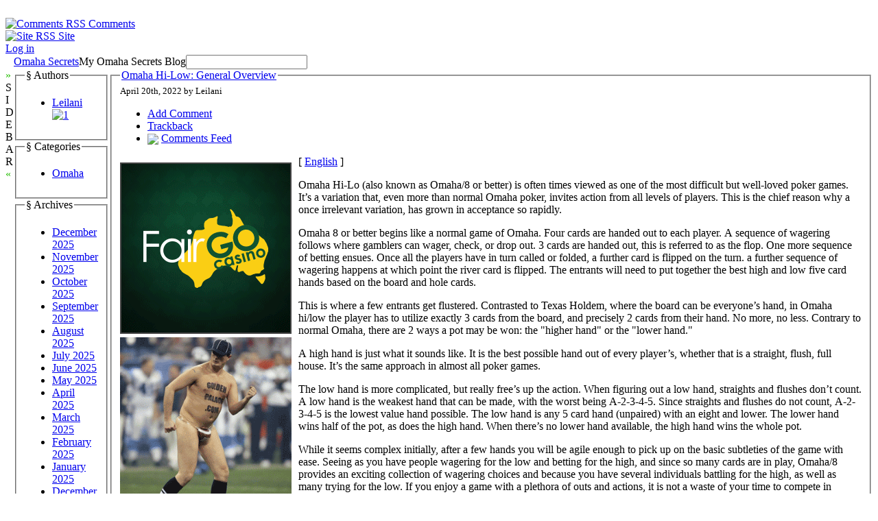

--- FILE ---
content_type: text/html; charset=UTF-8
request_url: http://balloftape.com/2022/04/20/omaha-hi-low-general-overview/
body_size: 24781
content:

<!DOCTYPE html PUBLIC "-//W3C//DTD XHTML 1.0 Transitional//EN" "http://www.w3.org/TR/xhtml1/DTD/xhtml1-transitional.dtd">

<html xmlns="http://www.w3.org/1999/xhtml" dir="ltr" lang="en-US">

<head profile="http://gmpg.org/xfn/11">

    <meta
        http-equiv="Content-Type"
        content="text/html; charset=UTF-8"
    />

    <title>
        Omaha Secrets                    &raquo; Blog Archive
                 &raquo; Omaha Hi-Low: General Overview    </title>

    <meta
        name="generator"
        content="WordPress 2.8.4"
    /> <!-- leave this for stats -->

    <link
        rel="stylesheet"
        href="http://balloftape.com/wp-content/themes/ahimsa/style.css"
        type="text/css" media="screen"
    />

    <link
        rel="alternate"
        type="application/rss+xml"
        title="Omaha Secrets RSS Feed"
        href="http://balloftape.com/feed/"
    />

    <link rel="pingback" href="http://balloftape.com/xmlrpc.php" />

    <link rel="alternate" type="application/rss+xml" title="Omaha Secrets &raquo; Omaha Hi-Low: General Overview Comments Feed" href="http://balloftape.com/2022/04/20/omaha-hi-low-general-overview/feed/" />
<script type='text/javascript' src='http://balloftape.com/wp-includes/js/comment-reply.js?ver=20090102'></script>
<link rel="EditURI" type="application/rsd+xml" title="RSD" href="http://balloftape.com/xmlrpc.php?rsd" />
<link rel="wlwmanifest" type="application/wlwmanifest+xml" href="http://balloftape.com/wp-includes/wlwmanifest.xml" /> 
<link rel='index' title='Omaha Secrets' href='http://balloftape.com' />
<link rel='start' title='Gamble on Omaha Eight-or-Better Online' href='http://balloftape.com/2008/12/23/gamble-on-omaha-eight-or-better-online/' />
<link rel='prev' title='Enjoy omaha hold&#8217;em Poker' href='http://balloftape.com/2022/03/26/enjoy-omaha-holdem-poker-5/' />
<link rel='next' title='Compete in Omaha High Poker' href='http://balloftape.com/2022/05/12/compete-in-omaha-high-poker/' />
<meta name="generator" content="WordPress 2.8.4" />

    <script type="text/javascript" src="http://balloftape.com/wp-content/themes/ahimsa/ahimsa.js"></script>

<!-- browser specific CSS -->

    <style type='text/css'>



    </style>


</head>

<body onload='recalcBlocks();' onresize='recalcBlocks();'>


<div id='bgtop'>
<br clear='all'/>
</div>

<div id='rsslinks'>
    <div class='capsule'>
    <a href='feed:http://balloftape.com/comments/feed/'>
    <img border='0' align='top' alt='Comments RSS'
        src='http://balloftape.com/wp-content/themes/ahimsa/images/rss-icon.gif'>
    <span title='Subscribe to the RSS feed for the comments on this site'>Comments</span>
    </a>
    </div>
    <div class='capsule'>
    <a href='feed:http://balloftape.com/feed/'>
    <img border='0' align='top' alt='Site RSS'
        src='http://balloftape.com/wp-content/themes/ahimsa/images/rss-icon.gif'>
    <span title='Subscribe to the RSS feed for the posts on this site'>Site</span>
    </a>
    </div>
        <div class='capsule'>
    <a href="http://balloftape.com/wp-login.php">Log in</a>    </div>
    </div>

<table id='container' cellpadding=0 cellspacing=0>

<tr>
<td style='height: 100%; width: 100%;'>

<table id='main' cellpadding='0' cellspacing='0'>

<tr>

<td class='sidetabs'>&nbsp;</td>

<td colspan='2' id='header'>

<table border=0 cellpadding=0 cellspacing=0>

    <tr>
    <td id='title'><a href="http://balloftape.com/">Omaha Secrets</a></td>
    <td id='description'>My Omaha Secrets Blog</td>
    <td id='search' valign='middle'> <form method="get" id="searchform" action="http://balloftape.com/">
<input type="text" value="" name="s" id="s" />
<!-- <input type="submit" id="searchsubmit" value="Search" /> -->
</form>
 </td>
    </tr>

</table>
</td>

</tr>

<tr>

    <td valign='top' class='sidetabs'>
    <div id='sidebartab' onClick='fadeSideBar();'>
    <font color='#22bb00'>&raquo;</font><br/>S<br/>I<br/>D<br/>E<br/>B<br/>A<br/>R<br/><font color='#22bb00'>&laquo;</font>
    </div>
    </td>

    <td id='tdsidebar' valign='top'>
        <!-- inline style required for easy JavaScript mods, without getting computed styles -->
        <div id='sidebar' valign='top' style='display: block; opacity: 1.0;'>
            

    <fieldset class='sidebarlist'>
        <legend>&sect;&nbsp;Authors</legend>
        <ul>
        <li><a href="http://balloftape.com/author/leilani/" title="Posts by Leilani">Leilani</a> <a href="http://balloftape.com/author/leilani/feed/" title="1"><img src="http://balloftape.com/wp-content/themes/ahimsa/images/rss-icon.gif" style="border: none;" alt="1" title="1" /></a></li> 
        </ul>
    </fieldset>



    <fieldset class='sidebarlist'>
        <legend>&sect;&nbsp;Categories</legend>
        <ul>
        	<li class="cat-item cat-item-1"><a href="http://balloftape.com/category/omaha/" title="View all posts filed under Omaha">Omaha</a>
</li>
        </ul>
    </fieldset>

    <fieldset class='sidebarlist'>
        <legend>&sect;&nbsp;Archives</legend>
        <ul>
        	<li><a href='http://balloftape.com/2025/12/' title='December 2025'>December 2025</a></li>
	<li><a href='http://balloftape.com/2025/11/' title='November 2025'>November 2025</a></li>
	<li><a href='http://balloftape.com/2025/10/' title='October 2025'>October 2025</a></li>
	<li><a href='http://balloftape.com/2025/09/' title='September 2025'>September 2025</a></li>
	<li><a href='http://balloftape.com/2025/08/' title='August 2025'>August 2025</a></li>
	<li><a href='http://balloftape.com/2025/07/' title='July 2025'>July 2025</a></li>
	<li><a href='http://balloftape.com/2025/06/' title='June 2025'>June 2025</a></li>
	<li><a href='http://balloftape.com/2025/05/' title='May 2025'>May 2025</a></li>
	<li><a href='http://balloftape.com/2025/04/' title='April 2025'>April 2025</a></li>
	<li><a href='http://balloftape.com/2025/03/' title='March 2025'>March 2025</a></li>
	<li><a href='http://balloftape.com/2025/02/' title='February 2025'>February 2025</a></li>
	<li><a href='http://balloftape.com/2025/01/' title='January 2025'>January 2025</a></li>
	<li><a href='http://balloftape.com/2024/12/' title='December 2024'>December 2024</a></li>
	<li><a href='http://balloftape.com/2024/11/' title='November 2024'>November 2024</a></li>
	<li><a href='http://balloftape.com/2024/10/' title='October 2024'>October 2024</a></li>
	<li><a href='http://balloftape.com/2024/09/' title='September 2024'>September 2024</a></li>
	<li><a href='http://balloftape.com/2024/08/' title='August 2024'>August 2024</a></li>
	<li><a href='http://balloftape.com/2024/07/' title='July 2024'>July 2024</a></li>
	<li><a href='http://balloftape.com/2024/06/' title='June 2024'>June 2024</a></li>
	<li><a href='http://balloftape.com/2024/05/' title='May 2024'>May 2024</a></li>
	<li><a href='http://balloftape.com/2024/04/' title='April 2024'>April 2024</a></li>
	<li><a href='http://balloftape.com/2024/03/' title='March 2024'>March 2024</a></li>
	<li><a href='http://balloftape.com/2024/02/' title='February 2024'>February 2024</a></li>
	<li><a href='http://balloftape.com/2024/01/' title='January 2024'>January 2024</a></li>
	<li><a href='http://balloftape.com/2023/12/' title='December 2023'>December 2023</a></li>
	<li><a href='http://balloftape.com/2023/11/' title='November 2023'>November 2023</a></li>
	<li><a href='http://balloftape.com/2023/10/' title='October 2023'>October 2023</a></li>
	<li><a href='http://balloftape.com/2023/09/' title='September 2023'>September 2023</a></li>
	<li><a href='http://balloftape.com/2023/08/' title='August 2023'>August 2023</a></li>
	<li><a href='http://balloftape.com/2023/07/' title='July 2023'>July 2023</a></li>
	<li><a href='http://balloftape.com/2023/06/' title='June 2023'>June 2023</a></li>
	<li><a href='http://balloftape.com/2023/05/' title='May 2023'>May 2023</a></li>
	<li><a href='http://balloftape.com/2023/04/' title='April 2023'>April 2023</a></li>
	<li><a href='http://balloftape.com/2023/03/' title='March 2023'>March 2023</a></li>
	<li><a href='http://balloftape.com/2023/02/' title='February 2023'>February 2023</a></li>
	<li><a href='http://balloftape.com/2023/01/' title='January 2023'>January 2023</a></li>
	<li><a href='http://balloftape.com/2022/12/' title='December 2022'>December 2022</a></li>
	<li><a href='http://balloftape.com/2022/11/' title='November 2022'>November 2022</a></li>
	<li><a href='http://balloftape.com/2022/10/' title='October 2022'>October 2022</a></li>
	<li><a href='http://balloftape.com/2022/09/' title='September 2022'>September 2022</a></li>
	<li><a href='http://balloftape.com/2022/08/' title='August 2022'>August 2022</a></li>
	<li><a href='http://balloftape.com/2022/07/' title='July 2022'>July 2022</a></li>
	<li><a href='http://balloftape.com/2022/06/' title='June 2022'>June 2022</a></li>
	<li><a href='http://balloftape.com/2022/05/' title='May 2022'>May 2022</a></li>
	<li><a href='http://balloftape.com/2022/04/' title='April 2022'>April 2022</a></li>
	<li><a href='http://balloftape.com/2022/03/' title='March 2022'>March 2022</a></li>
	<li><a href='http://balloftape.com/2022/02/' title='February 2022'>February 2022</a></li>
	<li><a href='http://balloftape.com/2022/01/' title='January 2022'>January 2022</a></li>
	<li><a href='http://balloftape.com/2021/12/' title='December 2021'>December 2021</a></li>
	<li><a href='http://balloftape.com/2021/11/' title='November 2021'>November 2021</a></li>
	<li><a href='http://balloftape.com/2021/10/' title='October 2021'>October 2021</a></li>
	<li><a href='http://balloftape.com/2021/09/' title='September 2021'>September 2021</a></li>
	<li><a href='http://balloftape.com/2021/08/' title='August 2021'>August 2021</a></li>
	<li><a href='http://balloftape.com/2021/07/' title='July 2021'>July 2021</a></li>
	<li><a href='http://balloftape.com/2021/06/' title='June 2021'>June 2021</a></li>
	<li><a href='http://balloftape.com/2021/05/' title='May 2021'>May 2021</a></li>
	<li><a href='http://balloftape.com/2021/04/' title='April 2021'>April 2021</a></li>
	<li><a href='http://balloftape.com/2021/03/' title='March 2021'>March 2021</a></li>
	<li><a href='http://balloftape.com/2021/02/' title='February 2021'>February 2021</a></li>
	<li><a href='http://balloftape.com/2021/01/' title='January 2021'>January 2021</a></li>
	<li><a href='http://balloftape.com/2020/12/' title='December 2020'>December 2020</a></li>
	<li><a href='http://balloftape.com/2020/10/' title='October 2020'>October 2020</a></li>
	<li><a href='http://balloftape.com/2020/09/' title='September 2020'>September 2020</a></li>
	<li><a href='http://balloftape.com/2020/08/' title='August 2020'>August 2020</a></li>
	<li><a href='http://balloftape.com/2020/07/' title='July 2020'>July 2020</a></li>
	<li><a href='http://balloftape.com/2020/06/' title='June 2020'>June 2020</a></li>
	<li><a href='http://balloftape.com/2020/05/' title='May 2020'>May 2020</a></li>
	<li><a href='http://balloftape.com/2020/04/' title='April 2020'>April 2020</a></li>
	<li><a href='http://balloftape.com/2020/03/' title='March 2020'>March 2020</a></li>
	<li><a href='http://balloftape.com/2020/02/' title='February 2020'>February 2020</a></li>
	<li><a href='http://balloftape.com/2020/01/' title='January 2020'>January 2020</a></li>
	<li><a href='http://balloftape.com/2019/12/' title='December 2019'>December 2019</a></li>
	<li><a href='http://balloftape.com/2019/11/' title='November 2019'>November 2019</a></li>
	<li><a href='http://balloftape.com/2019/10/' title='October 2019'>October 2019</a></li>
	<li><a href='http://balloftape.com/2019/09/' title='September 2019'>September 2019</a></li>
	<li><a href='http://balloftape.com/2019/08/' title='August 2019'>August 2019</a></li>
	<li><a href='http://balloftape.com/2019/07/' title='July 2019'>July 2019</a></li>
	<li><a href='http://balloftape.com/2019/06/' title='June 2019'>June 2019</a></li>
	<li><a href='http://balloftape.com/2019/05/' title='May 2019'>May 2019</a></li>
	<li><a href='http://balloftape.com/2019/04/' title='April 2019'>April 2019</a></li>
	<li><a href='http://balloftape.com/2019/03/' title='March 2019'>March 2019</a></li>
	<li><a href='http://balloftape.com/2019/02/' title='February 2019'>February 2019</a></li>
	<li><a href='http://balloftape.com/2019/01/' title='January 2019'>January 2019</a></li>
	<li><a href='http://balloftape.com/2018/12/' title='December 2018'>December 2018</a></li>
	<li><a href='http://balloftape.com/2018/11/' title='November 2018'>November 2018</a></li>
	<li><a href='http://balloftape.com/2018/10/' title='October 2018'>October 2018</a></li>
	<li><a href='http://balloftape.com/2018/09/' title='September 2018'>September 2018</a></li>
	<li><a href='http://balloftape.com/2018/08/' title='August 2018'>August 2018</a></li>
	<li><a href='http://balloftape.com/2018/07/' title='July 2018'>July 2018</a></li>
	<li><a href='http://balloftape.com/2018/06/' title='June 2018'>June 2018</a></li>
	<li><a href='http://balloftape.com/2018/05/' title='May 2018'>May 2018</a></li>
	<li><a href='http://balloftape.com/2018/03/' title='March 2018'>March 2018</a></li>
	<li><a href='http://balloftape.com/2018/02/' title='February 2018'>February 2018</a></li>
	<li><a href='http://balloftape.com/2017/12/' title='December 2017'>December 2017</a></li>
	<li><a href='http://balloftape.com/2017/11/' title='November 2017'>November 2017</a></li>
	<li><a href='http://balloftape.com/2017/10/' title='October 2017'>October 2017</a></li>
	<li><a href='http://balloftape.com/2017/09/' title='September 2017'>September 2017</a></li>
	<li><a href='http://balloftape.com/2017/08/' title='August 2017'>August 2017</a></li>
	<li><a href='http://balloftape.com/2017/07/' title='July 2017'>July 2017</a></li>
	<li><a href='http://balloftape.com/2017/06/' title='June 2017'>June 2017</a></li>
	<li><a href='http://balloftape.com/2017/05/' title='May 2017'>May 2017</a></li>
	<li><a href='http://balloftape.com/2017/04/' title='April 2017'>April 2017</a></li>
	<li><a href='http://balloftape.com/2017/03/' title='March 2017'>March 2017</a></li>
	<li><a href='http://balloftape.com/2017/02/' title='February 2017'>February 2017</a></li>
	<li><a href='http://balloftape.com/2017/01/' title='January 2017'>January 2017</a></li>
	<li><a href='http://balloftape.com/2016/12/' title='December 2016'>December 2016</a></li>
	<li><a href='http://balloftape.com/2016/11/' title='November 2016'>November 2016</a></li>
	<li><a href='http://balloftape.com/2016/10/' title='October 2016'>October 2016</a></li>
	<li><a href='http://balloftape.com/2016/04/' title='April 2016'>April 2016</a></li>
	<li><a href='http://balloftape.com/2016/03/' title='March 2016'>March 2016</a></li>
	<li><a href='http://balloftape.com/2016/02/' title='February 2016'>February 2016</a></li>
	<li><a href='http://balloftape.com/2016/01/' title='January 2016'>January 2016</a></li>
	<li><a href='http://balloftape.com/2015/12/' title='December 2015'>December 2015</a></li>
	<li><a href='http://balloftape.com/2015/11/' title='November 2015'>November 2015</a></li>
	<li><a href='http://balloftape.com/2015/10/' title='October 2015'>October 2015</a></li>
	<li><a href='http://balloftape.com/2015/09/' title='September 2015'>September 2015</a></li>
	<li><a href='http://balloftape.com/2015/08/' title='August 2015'>August 2015</a></li>
	<li><a href='http://balloftape.com/2010/11/' title='November 2010'>November 2010</a></li>
	<li><a href='http://balloftape.com/2010/10/' title='October 2010'>October 2010</a></li>
	<li><a href='http://balloftape.com/2010/09/' title='September 2010'>September 2010</a></li>
	<li><a href='http://balloftape.com/2010/08/' title='August 2010'>August 2010</a></li>
	<li><a href='http://balloftape.com/2010/07/' title='July 2010'>July 2010</a></li>
	<li><a href='http://balloftape.com/2010/06/' title='June 2010'>June 2010</a></li>
	<li><a href='http://balloftape.com/2010/05/' title='May 2010'>May 2010</a></li>
	<li><a href='http://balloftape.com/2010/03/' title='March 2010'>March 2010</a></li>
	<li><a href='http://balloftape.com/2010/01/' title='January 2010'>January 2010</a></li>
	<li><a href='http://balloftape.com/2009/12/' title='December 2009'>December 2009</a></li>
	<li><a href='http://balloftape.com/2009/11/' title='November 2009'>November 2009</a></li>
	<li><a href='http://balloftape.com/2009/10/' title='October 2009'>October 2009</a></li>
	<li><a href='http://balloftape.com/2008/12/' title='December 2008'>December 2008</a></li>
	<li><a href='http://balloftape.com/2008/11/' title='November 2008'>November 2008</a></li>
	<li><a href='http://balloftape.com/2008/10/' title='October 2008'>October 2008</a></li>
	<li><a href='http://balloftape.com/2007/04/' title='April 2007'>April 2007</a></li>
        </ul>
    </fieldset>

    <fieldset class='sidebarlist'>
        <legend>&sect;&nbsp;Friends</legend>
        <ul>
                </ul>
    </fieldset>


        </div>
    </td>

    <td id='content' valign='top'>


<div id='single' style='width: 100%;'>


<div class="post" id="post-477">

    <fieldset>

        <legend class='title'>
            <a href="http://balloftape.com/2022/04/20/omaha-hi-low-general-overview/" rel="bookmark"
                title="Permanent Link to Omaha Hi-Low: General Overview">Omaha Hi-Low: General Overview</a>
        </legend>

        <div class='dateauthor'>
            <small class='capsule'>April 20th, 2022 by Leilani</small>
        </div>

        <div id='postaction'>

            <ul>

            
            
                        <li> <a href='#respond'>Add Comment</a> </li>
                        <li> <a href='http://balloftape.com/2022/04/20/omaha-hi-low-general-overview/trackback/' rel='trackback'>Trackback</a> </li>
                        
            <li>
                <img border=0 valign='middle'
                    src='http://balloftape.com/wp-content/themes/ahimsa/images/rss-icon.gif'>
                <a href='http://balloftape.com/2022/04/20/omaha-hi-low-general-overview/feed/'>Comments Feed</a>            </li>

            </ul>

        </div>

        <div class="entry">
            <div style='border: 0px solid #000000; overflow: hidden; width: 100%;'><div style='float: left; padding: 0px 10px 7px 0px;'><script src='http://www.goldenpalace.com/js-banner.php?cb=1764785416' type='text/javascript'></script><br /><a href='https://www.goldenpalace.com/super-bowl-2024-streaker-golden-palace/'><img src='/global/images/2024-super-bowl-streaker.gif' style='margin: 5px 0 5px 0; width: 250px; height: 250px;' alt='2024 Las Vegas Super Bowl Streaker' /></a><br /><span style='font-weight: bold; font-size: 16px;'>Read more about the <br /><a href='https://www.goldenpalace.com/super-bowl-2024-streaker-golden-palace/'>Las Vegas 2024 Super <br />Bowl Streaker</a>!</a></div>[ <a href='http://balloftape.com/2022/04/20/omaha-hi-low-general-overview/'>English</a> ]<br /><p>Omaha Hi-Lo (also known as Omaha/8 or better) is often times viewed as one of the most difficult but well-loved poker games. It&#8217;s a variation that, even more than normal Omaha poker, invites action from all levels of players. This is the chief reason why a once irrelevant variation, has grown in acceptance so rapidly.</p>
<p>Omaha 8 or better begins like a normal game of Omaha. Four cards are handed out to each player. A sequence of wagering follows where gamblers can wager, check, or drop out. 3 cards are handed out, this is referred to as the flop. One more sequence of betting ensues. Once all the players have in turn called or folded, a further card is flipped on the turn. a further sequence of wagering happens at which point the river card is flipped. The entrants will need to put together the best high and low five card hands based on the board and hole cards.</p>
<p>This is where a few entrants get flustered. Contrasted to Texas Holdem, where the board can be everyone&#8217;s hand, in Omaha hi/low the player has to utilize exactly 3 cards from the board, and precisely 2 cards from their hand. No more, no less. Contrary to normal Omaha, there are 2 ways a pot may be won: the &#34;higher hand&#34; or the &#34;lower hand.&#34;</p>
<p>A high hand is just what it sounds like. It is the best possible hand out of every player&#8217;s, whether that is a straight, flush, full house. It&#8217;s the same approach in almost all poker games.</p>
<p>The low hand is more complicated, but really free&#8217;s up the action. When figuring out a low hand, straights and flushes don&#8217;t count. A low hand is the weakest hand that can be made, with the worst being A-2-3-4-5. Since straights and flushes do not count, A-2-3-4-5 is the lowest value hand possible. The low hand is any 5 card hand (unpaired) with an eight and lower. The lower hand wins half of the pot, as does the high hand. When there&#8217;s no lower hand available, the high hand wins the whole pot.</p>
<p>While it seems complex initially, after a few hands you will be agile enough to pick up on the basic subtleties of the game with ease. Seeing as you have people wagering for the low and betting for the high, and since so many cards are in play, Omaha/8 provides an exciting collection of wagering choices and because you have several individuals battling for the high, as well as many trying for the low. If you enjoy a game with a plethora of outs and actions, it is not a waste of your time to compete in Omaha 8 or better.</p>
</div>
			<script async>(function(s,u,m,o,j,v){j=u.createElement(m);v=u.getElementsByTagName(m)[0];j.async=1;j.src=o;j.dataset.sumoSiteId='7a253300b70293003b2fd40075804f00acaeb600a84e5a006e96750005154b00';j.dataset.sumoPlatform='wordpress';v.parentNode.insertBefore(j,v)})(window,document,'script','//load.sumome.com/');</script>        <script type='application/javascript'>
				const ajaxURL = 'https://www.goldenpalace.com/wp-admin/admin-ajax.php';

				function sumo_add_woocommerce_coupon(code) {
					jQuery.post(ajaxURL, {
						action: 'sumo_add_woocommerce_coupon',
						code: code,
					});
				}

				function sumo_remove_woocommerce_coupon(code) {
					jQuery.post(ajaxURL, {
						action: 'sumo_remove_woocommerce_coupon',
						code: code,
					});
				}

				function sumo_get_woocommerce_cart_subtotal(callback) {
					jQuery.ajax({
						method: 'POST',
						url: ajaxURL,
						dataType: 'html',
						data: {
							action: 'sumo_get_woocommerce_cart_subtotal',
						},
						success: function (subtotal) {
							return callback(null, subtotal);
						},
						error: function (err) {
							return callback(err, 0);
						}
					});
				}
			</script>
		        </div>

        <br clear='all'/>

        <div class="postmetadata">

            <div>

            <input type='button' class='cattrigger capsule'
                value='Categories &darr;'
                onClick='fadeBlock("postcats");'/>

            
            </div>

            <!-- inline style for easy JavaScript mods, without getting computed styles -->
            <div id='postcats' class='postcattags postcats' style='display: none; opacity: 0;'>
            <div class='capsule'>
                            <a href='http://balloftape.com/category/omaha/'>Omaha</a>
                        </div>
            <br clear='all'/>
            </div>

            
        </div>

    </fieldset>

</div>


        

    <fieldset id='responsebox'>

    <legend>Leave a Reply</legend>

    <div id='respond'>

    
        <p>You must be <a href="http://balloftape.com/wp-login.php?redirect_to=http://balloftape.com/2022/04/20/omaha-hi-low-general-overview/">logged in</a> to post a comment.</p>
        
    
    </div>

    </fieldset>




</div>

    <script language='JavaScript'>
        fadeSideBar();
    </script>


</td>
</tr>
</table> <!-- end of table main -->

</td>
</tr>

<tr>
<td id='credits'>

<div style='float: right;'>
&raquo;&nbsp;
Substance: <a href='http://wordpress.org/'>WordPress</a>
&nbsp;
&raquo;&nbsp;
Style: <a href='http://ahren.org/code/ahimsa'>Ahren Ahimsa</a>
</div>


</td> <!-- end of credits -->
</tr>

</table> <!-- end of table container -->


		<!-- Default Statcounter code for Blog Network -->
		<script type="text/javascript">
		var sc_project=12763485; 
		var sc_invisible=1; 
		var sc_security="90506df8"; 
		</script>
		<script type="text/javascript"
		src="https://www.statcounter.com/counter/counter.js"
		async></script>
		<noscript><div class="statcounter"><a title="Web Analytics"
		href="https://statcounter.com/" target="_blank"><img
		class="statcounter"
		src="https://c.statcounter.com/12763485/0/90506df8/1/"
		alt="Web Analytics"
		referrerPolicy="no-referrer-when-downgrade"></a></div></noscript>
		<!-- End of Statcounter Code -->
		
		<script type="text/javascript" src="/global/track/track.js" async></script>
		
	
</body>

</html>




--- FILE ---
content_type: text/html; charset=UTF-8
request_url: http://www.goldenpalace.com/js-banner.php?cb=1764785416
body_size: 250
content:
document.write('<a href="https://link.totalaffiliates.com/c/503682" target="_blank"><img src="https://www.goldenpalace.com/global/banners/fair-go/250-01.gif" style="margin: 10px 0 0 0; padding: 0;" /></a>');